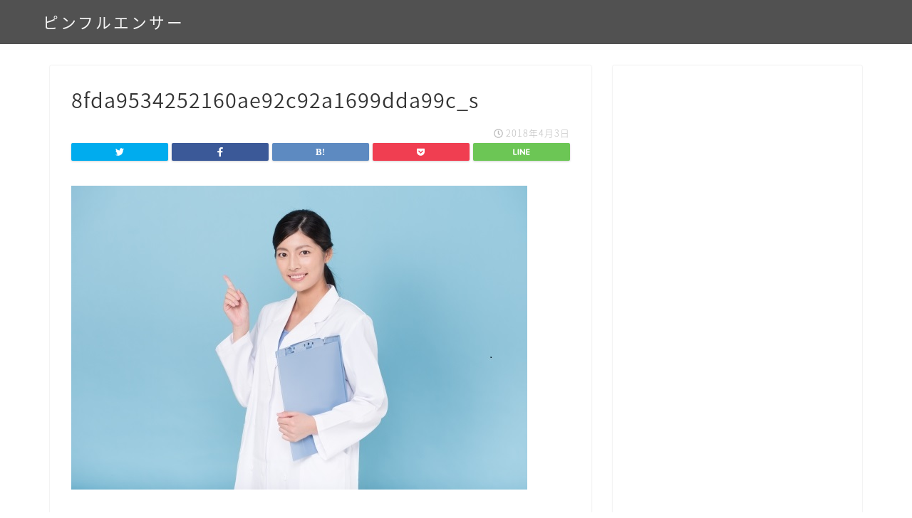

--- FILE ---
content_type: text/html; charset=UTF-8
request_url: https://pinfluencer.net/chikenco/8fda9534252160ae92c92a1699dda99c_s/
body_size: 12096
content:
<!DOCTYPE html>
<html lang="ja">
<head prefix="og: http://ogp.me/ns# fb: http://ogp.me/ns/fb# article: http://ogp.me/ns/article#">
<meta charset="utf-8">
<meta http-equiv="X-UA-Compatible" content="IE=edge">
<meta name="viewport" content="width=device-width, initial-scale=1">
<!-- ここからOGP -->
<meta property="og:type" content="blog">
<meta property="og:description" content=""> 
<meta property="og:title" content="8fda9534252160ae92c92a1699dda99c_s｜ピンフルエンサー"> 
<meta property="og:url" content="https://pinfluencer.net/chikenco/8fda9534252160ae92c92a1699dda99c_s/"> 
<meta property="og:image" content="https://pinfluencer.net/wp-content/themes/jin/img/noimg.png">
<meta property="og:site_name" content="ピンフルエンサー">
<meta property="fb:admins" content="">
<meta name="twitter:card" content="summary">
<!-- ここまでOGP --> 
<title>8fda9534252160ae92c92a1699dda99c_s｜ピンフルエンサー</title>
<meta name="description" itemprop="description" content="" >

<link rel='dns-prefetch' href='//ajax.googleapis.com' />
<link rel='dns-prefetch' href='//cdnjs.cloudflare.com' />
<link rel='dns-prefetch' href='//use.fontawesome.com' />
<link rel='dns-prefetch' href='//s.w.org' />
<link rel="alternate" type="application/rss+xml" title="ピンフルエンサー &raquo; フィード" href="https://pinfluencer.net/feed/" />
<link rel="alternate" type="application/rss+xml" title="ピンフルエンサー &raquo; コメントフィード" href="https://pinfluencer.net/comments/feed/" />
<link rel="alternate" type="application/rss+xml" title="ピンフルエンサー &raquo; 8fda9534252160ae92c92a1699dda99c_s のコメントのフィード" href="https://pinfluencer.net/chikenco/8fda9534252160ae92c92a1699dda99c_s/feed/" />
		<script type="text/javascript">
			window._wpemojiSettings = {"baseUrl":"https:\/\/s.w.org\/images\/core\/emoji\/11\/72x72\/","ext":".png","svgUrl":"https:\/\/s.w.org\/images\/core\/emoji\/11\/svg\/","svgExt":".svg","source":{"concatemoji":"https:\/\/pinfluencer.net\/wp-includes\/js\/wp-emoji-release.min.js?ver=4.9.26"}};
			!function(e,a,t){var n,r,o,i=a.createElement("canvas"),p=i.getContext&&i.getContext("2d");function s(e,t){var a=String.fromCharCode;p.clearRect(0,0,i.width,i.height),p.fillText(a.apply(this,e),0,0);e=i.toDataURL();return p.clearRect(0,0,i.width,i.height),p.fillText(a.apply(this,t),0,0),e===i.toDataURL()}function c(e){var t=a.createElement("script");t.src=e,t.defer=t.type="text/javascript",a.getElementsByTagName("head")[0].appendChild(t)}for(o=Array("flag","emoji"),t.supports={everything:!0,everythingExceptFlag:!0},r=0;r<o.length;r++)t.supports[o[r]]=function(e){if(!p||!p.fillText)return!1;switch(p.textBaseline="top",p.font="600 32px Arial",e){case"flag":return s([55356,56826,55356,56819],[55356,56826,8203,55356,56819])?!1:!s([55356,57332,56128,56423,56128,56418,56128,56421,56128,56430,56128,56423,56128,56447],[55356,57332,8203,56128,56423,8203,56128,56418,8203,56128,56421,8203,56128,56430,8203,56128,56423,8203,56128,56447]);case"emoji":return!s([55358,56760,9792,65039],[55358,56760,8203,9792,65039])}return!1}(o[r]),t.supports.everything=t.supports.everything&&t.supports[o[r]],"flag"!==o[r]&&(t.supports.everythingExceptFlag=t.supports.everythingExceptFlag&&t.supports[o[r]]);t.supports.everythingExceptFlag=t.supports.everythingExceptFlag&&!t.supports.flag,t.DOMReady=!1,t.readyCallback=function(){t.DOMReady=!0},t.supports.everything||(n=function(){t.readyCallback()},a.addEventListener?(a.addEventListener("DOMContentLoaded",n,!1),e.addEventListener("load",n,!1)):(e.attachEvent("onload",n),a.attachEvent("onreadystatechange",function(){"complete"===a.readyState&&t.readyCallback()})),(n=t.source||{}).concatemoji?c(n.concatemoji):n.wpemoji&&n.twemoji&&(c(n.twemoji),c(n.wpemoji)))}(window,document,window._wpemojiSettings);
		</script>
		<style type="text/css">
img.wp-smiley,
img.emoji {
	display: inline !important;
	border: none !important;
	box-shadow: none !important;
	height: 1em !important;
	width: 1em !important;
	margin: 0 .07em !important;
	vertical-align: -0.1em !important;
	background: none !important;
	padding: 0 !important;
}
</style>
<link rel='stylesheet' id='jquery-smooth-scroll-css'  href='https://pinfluencer.net/wp-content/plugins/jquery-smooth-scroll/css/style.css?ver=4.9.26' type='text/css' media='all' />
<link rel='stylesheet' id='owl.carousel.style-css'  href='https://pinfluencer.net/wp-content/plugins/wp-posts-carousel/owl.carousel/assets/owl.carousel.css?ver=4.9.26' type='text/css' media='all' />
<link rel='stylesheet' id='theme-style-css'  href='https://pinfluencer.net/wp-content/themes/jin/style.css?ver=4.9.26' type='text/css' media='all' />
<link rel='stylesheet' id='fontawesome-style-css'  href='https://use.fontawesome.com/releases/v5.1.0/css/all.css?ver=4.9.26' type='text/css' media='all' />
<link rel='stylesheet' id='swiper-style-css'  href='https://cdnjs.cloudflare.com/ajax/libs/Swiper/4.0.7/css/swiper.min.css?ver=4.9.26' type='text/css' media='all' />
<link rel='stylesheet' id='tablepress-default-css'  href='https://pinfluencer.net/wp-content/plugins/tablepress/css/default.min.css?ver=1.9.1' type='text/css' media='all' />
<script>if (document.location.protocol != "https:") {document.location = document.URL.replace(/^http:/i, "https:");}</script><script type='text/javascript' src='https://ajax.googleapis.com/ajax/libs/jquery/1.12.4/jquery.min.js?ver=4.9.26'></script>
<script type='text/javascript' src='https://pinfluencer.net/wp-content/plugins/wp-posts-carousel/owl.carousel/owl.carousel.js?ver=2.0.0'></script>
<script type='text/javascript' src='https://pinfluencer.net/wp-content/plugins/wp-posts-carousel/owl.carousel/jquery.mousewheel.min.js?ver=3.1.12'></script>
<script type='text/javascript' src='https://pinfluencer.net/wp-content/themes/jin/js/common.js?ver=4.9.26'></script>
<link rel='https://api.w.org/' href='https://pinfluencer.net/wp-json/' />
<link rel='shortlink' href='https://pinfluencer.net/?p=10701' />
<link rel="alternate" type="application/json+oembed" href="https://pinfluencer.net/wp-json/oembed/1.0/embed?url=https%3A%2F%2Fpinfluencer.net%2Fchikenco%2F8fda9534252160ae92c92a1699dda99c_s%2F" />
<link rel="alternate" type="text/xml+oembed" href="https://pinfluencer.net/wp-json/oembed/1.0/embed?url=https%3A%2F%2Fpinfluencer.net%2Fchikenco%2F8fda9534252160ae92c92a1699dda99c_s%2F&#038;format=xml" />
<script>var wp_posts_carousel_url="https://pinfluencer.net/wp-content/plugins/wp-posts-carousel/";</script>	<style type="text/css">
		#wrapper{
						background-color: #fff;
						background-image: url();
		}
		.related-entry-headline-text span:before,
		#comment-title span:before,
		#reply-title span:before{
			background-color: #515151;
			border-color: #515151!important;
		}
		footer,
		#breadcrumb:after,
		#page-top a{	
			background-color: #515151;
		}
		.footer-inner a,
		#copyright,
		#copyright-center{
			border-color: #fff!important;
			color: #fff!important;
		}
		#footer-widget-area
		{
			border-color: #fff!important;
		}
		.page-top-footer a{
			color: #515151!important;
		}
				#breadcrumb ul li,
		#breadcrumb ul li a{
			color: #515151!important;
		}
		
		body,
		a,
		a:link,
		a:visited{
			color: #353535;
		}
		a:hover{
			color: #008db7;
		}
				.widget_nav_menu ul > li > a:before,
		.widget_categories ul > li > a:before,
		.widget_archive form:after,
		.widget_categories form:after,
		.widget_nav_menu ul > li > ul.sub-menu > li > a:before,
		.widget_categories ul > li > .children > li > a:before,
		.widget_nav_menu ul > li > ul.sub-menu > li > ul.sub-menu li > a:before,
		.widget_categories ul > li > .children > li > .children li > a:before{
			color: #515151;
		}
		footer .footer-widget,
		footer .footer-widget a,
		footer .footer-widget ul li,
		.footer-widget.widget_nav_menu ul > li > a:before,
		.footer-widget.widget_categories ul > li > a:before{
			color: #fff!important;
			border-color: #fff!important;
		}
		footer .footer-widget .widgettitle{
			color: #fff!important;
			border-color: #ff9544!important;
		}
		footer .widget_nav_menu ul .children .children li a:before,
		footer .widget_categories ul .children .children li a:before{
			background-color: #fff!important;
		}
		#drawernav a:hover,
		.post-list-title,
		#prev-next p,
		#toc_container .toc_list li a{
			color: #353535!important;
		}
		#header-box{
			background-color: #515151;
		}
		.pickup-contents:before{
			background-color: #515151!important;
		}
		.main-image-text{
			color: #555;
		}
		.main-image-text-sub{
			color: #555;
		}
		
						#site-info{
			padding-top: 15px!important;
			padding-bottom: 15px!important;
		}
				
		#site-info span a{
			color: #f4f4f4!important;
		}
		
				#headmenu .headsns .line a svg{
			fill: #f4f4f4!important;
		}
		#headmenu .headsns a,
		#headmenu{
			color: #f4f4f4!important;
			border-color:#f4f4f4!important;
		}
						.profile-follow .line-sns a svg{
			fill: #515151!important;
		}
		.profile-follow .line-sns a:hover svg{
			fill: #ff9544!important;
		}
		.profile-follow a{
			color: #515151!important;
			border-color:#515151!important;
		}
		.profile-follow a:hover,
		#headmenu .headsns a:hover{
			color:#ff9544!important;
			border-color:#ff9544!important;
		}
				.search-box:hover{
			color:#ff9544!important;
			border-color:#ff9544!important;
		}
				#header #headmenu .headsns .line a:hover svg{
			fill:#ff9544!important;
		}
		.cps-icon-bar,
		#navtoggle:checked + .sp-menu-open .cps-icon-bar{
			background-color: #f4f4f4;
		}
		#nav-container{
			background-color: #fff;
		}
		#drawernav ul.menu-box > li > a,
		#drawernav2 ul.menu-box > li > a,
		#drawernav3 ul.menu-box > li > a,
		#drawernav4 ul.menu-box > li > a,
		#drawernav5 ul.menu-box > li > a,
		#drawernav ul.menu-box > li.menu-item-has-children:after,
		#drawernav2 ul.menu-box > li.menu-item-has-children:after,
		#drawernav3 ul.menu-box > li.menu-item-has-children:after,
		#drawernav4 ul.menu-box > li.menu-item-has-children:after,
		#drawernav5 ul.menu-box > li.menu-item-has-children:after{
			color: #f4f4f4!important;
		}
		#drawernav ul.menu-box li a,
		#drawernav2 ul.menu-box li a,
		#drawernav3 ul.menu-box li a,
		#drawernav4 ul.menu-box li a,
		#drawernav5 ul.menu-box li a{
			font-size: 14px!important;
		}
		#drawernav3 ul.menu-box > li{
			color: #353535!important;
		}
		#drawernav4 .menu-box > .menu-item > a:after,
		#drawernav3 .menu-box > .menu-item > a:after,
		#drawernav .menu-box > .menu-item > a:after{
			background-color: #f4f4f4!important;
		}
		#drawernav2 .menu-box > .menu-item:hover,
		#drawernav5 .menu-box > .menu-item:hover{
			border-top-color: #515151!important;
		}
				.cps-info-bar a{
			background-color: #ffcd44!important;
		}
				@media (min-width: 768px) {
			.post-list-mag .post-list-item:not(:nth-child(2n)){
				margin-right: 2.6%;
			}
		}
				@media (min-width: 768px) {
			#tab-1:checked ~ .tabBtn-mag li [for="tab-1"]:after,
			#tab-2:checked ~ .tabBtn-mag li [for="tab-2"]:after,
			#tab-3:checked ~ .tabBtn-mag li [for="tab-3"]:after,
			#tab-4:checked ~ .tabBtn-mag li [for="tab-4"]:after{
				border-top-color: #515151!important;
			}
			.tabBtn-mag label{
				border-bottom-color: #515151!important;
			}
		}
		#tab-1:checked ~ .tabBtn-mag li [for="tab-1"],
		#tab-2:checked ~ .tabBtn-mag li [for="tab-2"],
		#tab-3:checked ~ .tabBtn-mag li [for="tab-3"],
		#tab-4:checked ~ .tabBtn-mag li [for="tab-4"],
		#prev-next a.next:after,
		#prev-next a.prev:after{
			
			background-color: #515151!important;
		}
		

		.swiper-slide .post-list-cat,
		.post-list-mag .post-list-cat,
		.post-list-mag3col .post-list-cat,
		.post-list-mag-sp1col .post-list-cat,
		.swiper-pagination-bullet-active,
		.pickup-cat,
		.post-list .post-list-cat,
		.more-cat-button a:hover span:before,
		#breadcrumb .bcHome a:hover span:before,
		.popular-item:nth-child(1) .pop-num,
		.popular-item:nth-child(2) .pop-num,
		.popular-item:nth-child(3) .pop-num{
			background-color: #ff9544!important;
		}
		.sidebar-btn a,
		.profile-sns-menu{
			background-color: #ff9544!important;
		}
		.sp-sns-menu a,
		.pickup-contents-box a:hover .pickup-title{
			border-color: #515151!important;
			color: #515151!important;
		}
				.pro-line svg{
			fill: #515151!important;
		}
		.cps-post-cat a,
		.meta-cat,
		.popular-cat{
			background-color: #ff9544!important;
			border-color: #ff9544!important;
		}
		.tagicon,
		.tag-box a,
		#toc_container .toc_list > li,
		#toc_container .toc_title{
			color: #515151!important;
		}
		.tag-box a,
		#toc_container:before{
			border-color: #515151!important;
		}
		.cps-post-cat a:hover{
			color: #008db7!important;
		}
		.pagination li:not([class*="current"]) a:hover,
		.widget_tag_cloud a:hover{
			background-color: #515151!important;
		}
		.pagination li:not([class*="current"]) a:hover{
			opacity: 0.5!important;
		}
		.pagination li.current a{
			background-color: #515151!important;
			border-color: #515151!important;
		}
		.nextpage a:hover span {
			color: #515151!important;
			border-color: #515151!important;
		}
		.cta-content:before{
			background-color: #444444!important;
		}
		.cta-text,
		.info-title{
			color: #fff!important;
		}
		#footer-widget-area.footer_style1 .widgettitle{
			border-color: #ff9544!important;
		}
		.sidebar_style1 .widgettitle,
		.sidebar_style5 .widgettitle{
			border-color: #515151!important;
		}
		.sidebar_style2 .widgettitle,
		.sidebar_style4 .widgettitle,
		.sidebar_style6 .widgettitle{
			background-color: #515151!important;
		}
		
		.tn-logo-size{
			font-size: 160%!important;
		}
		.tn-logo-size img{
			width: 160%!important;
		}
		.sp-logo-size{
			font-size: 100%!important;
		}
		.sp-logo-size img{
			width: 100%!important;
		}
				.cps-post-main ul > li:before,
		.cps-post-main ol > li:before{
			background-color: #ff9544!important;
		}
		.profile-card .profile-title{
			background-color: #515151!important;
		}
		.profile-card{
			border-color: #515151!important;
		}
		.cps-post-main a{
			color:#008db7;
		}
		.cps-post-main .marker{
			background: -webkit-linear-gradient( transparent 60%, #ffcedb 0% ) ;
			background: linear-gradient( transparent 60%, #ffcedb 0% ) ;
		}
		.cps-post-main .marker2{
			background: -webkit-linear-gradient( transparent 60%, #a9eaf2 0% ) ;
			background: linear-gradient( transparent 60%, #a9eaf2 0% ) ;
		}
		
		
		.simple-box1{
			border-color:#ef9b9b!important;
		}
		.simple-box2{
			border-color:#f2bf7d!important;
		}
		.simple-box3{
			border-color:#b5e28a!important;
		}
		.simple-box4{
			border-color:#7badd8!important;
		}
		.simple-box4:before{
			background-color: #7badd8;
		}
		.simple-box5{
			border-color:#e896c7!important;
		}
		.simple-box5:before{
			background-color: #e896c7;
		}
		.simple-box6{
			background-color:#fffdef!important;
		}
		.simple-box7{
			border-color:#def1f9!important;
		}
		.simple-box7:before{
			background-color:#def1f9!important;
		}
		.simple-box8{
			border-color:#96ddc1!important;
		}
		.simple-box8:before{
			background-color:#96ddc1!important;
		}
		.simple-box9:before{
			background-color:#e1c0e8!important;
		}
		.simple-box9:after{
			border-color:#e1c0e8 #e1c0e8 #fff #fff!important;
		}
		
		.kaisetsu-box1:before,
		.kaisetsu-box1-title{
			background-color:#ffb49e!important;
		}
		.kaisetsu-box2{
			border-color:#89c2f4!important;
		}
		.kaisetsu-box2-title{
			background-color:#89c2f4!important;
		}
		.kaisetsu-box4{
			border-color:#ea91a9!important;
		}
		.kaisetsu-box4-title{
			background-color:#ea91a9!important;
		}
		.kaisetsu-box5:before{
			background-color:#57b3ba!important;
		}
		.kaisetsu-box5-title{
			background-color:#57b3ba!important;
		}
		
		.concept-box1{
			border-color:#85db8f!important;
		}
		.concept-box1:after{
			background-color:#85db8f!important;
		}
		.concept-box1:before{
			content:"ポイント"!important;
			color:#85db8f!important;
		}
		.concept-box2{
			border-color:#f7cf6a!important;
		}
		.concept-box2:after{
			background-color:#f7cf6a!important;
		}
		.concept-box2:before{
			content:"注意点"!important;
			color:#f7cf6a!important;
		}
		.concept-box3{
			border-color:#86cee8!important;
		}
		.concept-box3:after{
			background-color:#86cee8!important;
		}
		.concept-box3:before{
			content:"良い例"!important;
			color:#86cee8!important;
		}
		.concept-box4{
			border-color:#ed8989!important;
		}
		.concept-box4:after{
			background-color:#ed8989!important;
		}
		.concept-box4:before{
			content:"悪い例"!important;
			color:#ed8989!important;
		}
		.concept-box5{
			border-color:#9e9e9e!important;
		}
		.concept-box5:after{
			background-color:#9e9e9e!important;
		}
		.concept-box5:before{
			content:"参考"!important;
			color:#9e9e9e!important;
		}
		.concept-box6{
			border-color:#8eaced!important;
		}
		.concept-box6:after{
			background-color:#8eaced!important;
		}
		.concept-box6:before{
			content:"メモ"!important;
			color:#8eaced!important;
		}
		
		.innerlink-box1,
		.blog-card{
			border-color:#73bc9b!important;
		}
		.innerlink-box1-title{
			background-color:#73bc9b!important;
			border-color:#73bc9b!important;
		}
		.innerlink-box1:before,
		.blog-card-hl-box{
			background-color:#73bc9b!important;
		}
		
		.color-button01 a,
		.color-button01 a:hover,
		.color-button01:before{
			background-color: #008db7!important;
		}
		.top-image-btn-color a,
		.top-image-btn-color a:hover,
		.top-image-btn-color:before{
			background-color: #ffcd44!important;
		}
		.color-button02 a,
		.color-button02 a:hover,
		.color-button02:before{
			background-color: #5ab398!important;
		}
		
		.color-button01-big a,
		.color-button01-big a:hover,
		.color-button01-big:before{
			background-color: #3296d1!important;
		}
		.color-button01-big a,
		.color-button01-big:before{
			border-radius: 5px!important;
		}
		.color-button01-big a{
			padding-top: 20px!important;
			padding-bottom: 20px!important;
		}
		
		.color-button02-big a,
		.color-button02-big a:hover,
		.color-button02-big:before{
			background-color: #83d159!important;
		}
		.color-button02-big a,
		.color-button02-big:before{
			border-radius: 5px!important;
		}
		.color-button02-big a{
			padding-top: 20px!important;
			padding-bottom: 20px!important;
		}
				.color-button01-big{
			width: 75%!important;
		}
		.color-button02-big{
			width: 75%!important;
		}
				
		
					.top-image-btn-color:before,
			.color-button01:before,
			.color-button02:before,
			.color-button01-big:before,
			.color-button02-big:before{
				bottom: -1px;
				left: -1px;
				width: 100%;
				height: 100%;
				border-radius: 6px;
				box-shadow: 0px 1px 5px 0px rgba(0, 0, 0, 0.25);
				-webkit-transition: all .4s;
				transition: all .4s;
			}
			.top-image-btn-color a:hover,
			.color-button01 a:hover,
			.color-button02 a:hover,
			.color-button01-big a:hover,
			.color-button02-big a:hover{
				-webkit-transform: translateY(2px);
				transform: translateY(2px);
				-webkit-filter: brightness(0.95);
				 filter: brightness(0.95);
			}
			.top-image-btn-color:hover:before,
			.color-button01:hover:before,
			.color-button02:hover:before,
			.color-button01-big:hover:before,
			.color-button02-big:hover:before{
				-webkit-transform: translateY(2px);
				transform: translateY(2px);
				box-shadow: none!important;
			}
				
		.h2-style01 h2,
		.h2-style02 h2:before,
		.h2-style03 h2,
		.h2-style04 h2:before,
		.h2-style05 h2,
		.h2-style07 h2:before,
		.h2-style07 h2:after,
		.h3-style03 h3:before,
		.h3-style02 h3:before,
		.h3-style05 h3:before,
		.h3-style07 h3:before,
		.h2-style08 h2:after,
		.h2-style10 h2:before,
		.h2-style10 h2:after,
		.h3-style02 h3:after,
		.h4-style02 h4:before{
			background-color: #515151!important;
		}
		.h3-style01 h3,
		.h3-style04 h3,
		.h3-style05 h3,
		.h3-style06 h3,
		.h4-style01 h4,
		.h2-style02 h2,
		.h2-style08 h2,
		.h2-style08 h2:before,
		.h2-style09 h2,
		.h4-style03 h4{
			border-color: #515151!important;
		}
		.h2-style05 h2:before{
			border-top-color: #515151!important;
		}
		.h2-style06 h2:before,
		.sidebar_style3 .widgettitle:after{
			background-image: linear-gradient(
				-45deg,
				transparent 25%,
				#515151 25%,
				#515151 50%,
				transparent 50%,
				transparent 75%,
				#515151 75%,
				#515151			);
		}
				
		@media all and (-ms-high-contrast:none){
			*::-ms-backdrop, .color-button01:before,
			.color-button02:before,
			.color-button01-big:before,
			.color-button02-big:before{
				background-color: #595857!important;
			}
		}
		
		.jin-lp-h2 h2,
		.jin-lp-h2 h2{
			background-color: transparent!important;
			border-color: transparent!important;
			color: #353535!important;
		}
		.jincolumn-h3style2{
			border-color:#515151!important;
		}
		.jinlph2-style1 h2:first-letter{
			color:#515151!important;
		}
		.jinlph2-style2 h2,
		.jinlph2-style3 h2{
			border-color:#515151!important;
		}
		.jin-photo-title .jin-fusen1-down,
		.jin-photo-title .jin-fusen1-even,
		.jin-photo-title .jin-fusen1-up{
			border-left-color:#515151;
		}
		.jin-photo-title .jin-fusen2,
		.jin-photo-title .jin-fusen3{
			background-color:#515151;
		}
		.jin-photo-title .jin-fusen2:before,
		.jin-photo-title .jin-fusen3:before {
			border-top-color: #515151;
		}
		
		
	</style>
<style type="text/css">.broken_link, a.broken_link {
	text-decoration: line-through;
}</style><link rel="icon" href="https://pinfluencer.net/wp-content/uploads/2018/09/cropped-acb450f758285c96cc9b93ecd9b8ccfe-32x32.png" sizes="32x32" />
<link rel="icon" href="https://pinfluencer.net/wp-content/uploads/2018/09/cropped-acb450f758285c96cc9b93ecd9b8ccfe-192x192.png" sizes="192x192" />
<link rel="apple-touch-icon-precomposed" href="https://pinfluencer.net/wp-content/uploads/2018/09/cropped-acb450f758285c96cc9b93ecd9b8ccfe-180x180.png" />
<meta name="msapplication-TileImage" content="https://pinfluencer.net/wp-content/uploads/2018/09/cropped-acb450f758285c96cc9b93ecd9b8ccfe-270x270.png" />
		<style type="text/css" id="wp-custom-css">
			a.cp_btn {
	background: #2FCDB4;
	border-bottom: solid 3px #239987;
	color: #fff;
	display: block;
	width: 250px;
	padding: 0.8em;
	text-align: center;
	text-decoration: none;
	border-radius:3px;
	font-weight:900!important;
}

.color-button02 a{padding:10px 20px!important;}		</style>
	
<link href="https://fonts.googleapis.com/css?family=Quicksand" rel="stylesheet">
<link href="https://fonts.googleapis.com/earlyaccess/notosansjapanese.css" rel="stylesheet" />

<!-- Global site tag (gtag.js) - Google Analytics -->
<script async src="https://www.googletagmanager.com/gtag/js?id=UA-124952586-1"></script>
<script>
  window.dataLayer = window.dataLayer || [];
  function gtag(){dataLayer.push(arguments);}
  gtag('js', new Date());

  gtag('config', 'UA-124952586-1');
</script>

<script async src="https://pagead2.googlesyndication.com/pagead/js/adsbygoogle.js?client=ca-pub-7151886330207366"
     crossorigin="anonymous"></script></head>
<body data-rsssl=1 class="attachment attachment-template-default single single-attachment postid-10701 attachmentid-10701 attachment-jpeg" id="nts-style">
<div id="wrapper">

		
	
		<!--ヘッダー-->

					<div id="header-box" class="tn_on header-box animate">
	<div id="header" class="header-type1 header animate">
				
		<div id="site-info" class="ef">
												<span class="tn-logo-size"><a href='https://pinfluencer.net/' title='ピンフルエンサー' rel='home'>ピンフルエンサー</a></span>
									</div>

		
	
			</div>
	
		
</div>


<div id="scroll-content" class="animate">
	
						
		<!--ヘッダー-->

		<div class="clearfix"></div>

			
														
			
	<div id="contents">
		
		<!--メインコンテンツ-->
		<main id="main-contents" class="main-contents article_style1 animate" itemprop="mainContentOfPage">
				<section class="cps-post-box hentry">
											<article class="cps-post">
							<header class="cps-post-header">
								<h1 class="cps-post-title entry-title" itemprop="headline">8fda9534252160ae92c92a1699dda99c_s</h1>
								<div class="cps-post-meta vcard">
									<span class="writer fn" itemprop="author" itemscope itemtype="http://schema.org/Person"><span itemprop="name">ピンフルエンサー</span></span>
									<span class="cps-post-cat" itemprop="keywords"></span>
									<span class="cps-post-date-box">
												<span class="cps-post-date"><i class="far fa-clock" aria-hidden="true"></i>&nbsp;<time class="entry-date date published updated" datetime="2018-04-03T04:53:56+00:00">2018年4月3日</time></span>
										</span>
								</div>
																											<div class="share-top sns-design-type01">
	<div class="sns-top">
		<ol>
			<!--ツイートボタン-->
							<li class="twitter"><a href="http://twitter.com/intent/tweet?url=https%3A%2F%2Fpinfluencer.net%2Fchikenco%2F8fda9534252160ae92c92a1699dda99c_s%2F&text=8fda9534252160ae92c92a1699dda99c_s&via=&tw_p=tweetbutton"><i class="fab fa-twitter"></i></a>
				</li>
						<!--Facebookボタン-->
							<li class="facebook">
				<a href="http://www.facebook.com/sharer.php?src=bm&u=https%3A%2F%2Fpinfluencer.net%2Fchikenco%2F8fda9534252160ae92c92a1699dda99c_s%2F&t=8fda9534252160ae92c92a1699dda99c_s" onclick="javascript:window.open(this.href, '', 'menubar=no,toolbar=no,resizable=yes,scrollbars=yes,height=300,width=600');return false;"><i class="fab fa-facebook-f" aria-hidden="true"></i></a>
				</li>
						<!--はてブボタン-->
							<li class="hatebu">
				<a href="http://b.hatena.ne.jp/add?mode=confirm&url=https%3A%2F%2Fpinfluencer.net%2Fchikenco%2F8fda9534252160ae92c92a1699dda99c_s%2F" onclick="javascript:window.open(this.href, '', 'menubar=no,toolbar=no,resizable=yes,scrollbars=yes,height=400,width=510');return false;" ><i class="font-hatena"></i></a>
				</li>
						<!--Poketボタン-->
							<li class="pocket">
				<a href="http://getpocket.com/edit?url=https%3A%2F%2Fpinfluencer.net%2Fchikenco%2F8fda9534252160ae92c92a1699dda99c_s%2F&title=8fda9534252160ae92c92a1699dda99c_s"><i class="fab fa-get-pocket" aria-hidden="true"></i></a>
				</li>
							<li class="line">
				<a href="http://line.me/R/msg/text/?https%3A%2F%2Fpinfluencer.net%2Fchikenco%2F8fda9534252160ae92c92a1699dda99c_s%2F"><svg version="1.1" xmlns="http://www.w3.org/2000/svg" xmlns:xlink="http://www.w3.org/1999/xlink" x="0px"
	 y="0px" viewBox="0 0 122.4 47.2" style="enable-background:new 0 0 122.4 47.2;" xml:space="preserve">
<path d="M77.4,28.4c0.1-5,0.2-9,0.2-13.1c0-3.2-0.1-6.3,0-9.5c0.1-3.1,1.6-4.6,4-4.6c2.2,0,4.2,1.9,4.6,4.5c0.1,0.8,0,1.7,0,2.5
	c0,10.3,0,20.6,0,31c0,0.7,0,1.3,0,2c-0.1,2.2-1.1,3.8-3.3,4.5c-2.2,0.7-4-0.1-5.3-1.9c-3.1-4.1-6.1-8.3-9.1-12.5
	c-2.8-3.8-5.7-7.7-9.1-12.2c-0.5,1.9-1,2.9-1,3.9c-0.1,5.3,0,10.7,0,16c0,1.2,0.1,2.4-0.1,3.5c-0.4,2.2-2,3.5-4.2,3.4
	c-2.1-0.1-3.9-1.4-4.2-3.5c-0.2-1-0.1-2-0.1-3c0-10.5,0-21,0-31.5c0-0.5,0-1,0-1.5c-0.1-2.5,1.2-4.2,3.4-5c2.2-0.9,3.9,0.5,5.2,2.1
	c2.5,3.1,4.7,6.4,7.1,9.6c3.1,4.3,6.2,8.6,9.4,12.9C75.4,26.7,76.1,27.2,77.4,28.4z"/>
<path d="M102.3,9.7c0,3.7,0,6.3,0,9.5c3.9,0,7.7-0.1,11.5,0c1.4,0,3,0.3,4.2,0.9c1.7,0.9,2.8,2.4,2.1,4.5c-0.6,1.9-1.8,3.1-4,3.1
	c-2.5,0-5,0-7.5,0c-1.8,0-3.6,0-6,0c-0.2,3.2-0.3,6.1-0.5,9.5c4.2,0,8.2-0.1,12.1,0.1c1.5,0.1,3.4,0.6,4.5,1.5
	c0.9,0.8,1.5,2.6,1.4,3.9c-0.1,1.7-1.6,3-3.4,3.1c-6.3,0.1-12.6,0.2-18.9,0c-3.3-0.1-4-1.1-4.1-4.5c-0.1-11.8-0.1-23.6,0-35.5
	c0-3.6,1.2-4.7,4.9-4.7c5.5-0.1,11-0.1,16.5,0c2.9,0,5.2,2.1,5.2,4.3c0,2.2-2.3,4.2-5.3,4.2C111,9.8,106.8,9.7,102.3,9.7z"/>
<path d="M10.3,37.4c1.5,0,2.6,0,3.7,0c3.5,0.1,7,0.1,10.4,0.5c2.7,0.3,4,2,3.9,4.3c-0.1,2-1.6,3.5-4,3.6C18.1,46,12,46,5.8,45.9
	c-2.8-0.1-4.1-1.6-4.1-4.6c-0.1-11.8-0.1-23.6,0-35.4c0-2.8,1.8-4.6,4.1-4.7c2.2,0,4.3,2,4.5,4.5c0.2,3,0.1,6,0.1,9
	C10.4,22,10.3,29.3,10.3,37.4z"/>
<path d="M33.7,23.4c0-5.7-0.1-11.3,0-17c0-3.5,1.8-5.4,4.5-5.3c2.2,0.1,4.1,2.4,4.1,5.4c0.1,11.5,0.1,23,0,34.4
	c0,3.3-1.6,4.9-4.3,4.8c-2.7,0-4.2-1.6-4.2-5C33.7,35.1,33.8,29.3,33.7,23.4C33.8,23.4,33.8,23.4,33.7,23.4z"/>
</svg>
</a>
				</li>
		</ol>
	</div>
</div>
<div class="clearfix"></div>
																								</header>

							<div class="cps-post-main-box">
								<div class="cps-post-main h2-style01 h3-style01 h4-style01 entry-content  " itemprop="articleBody">

																													<p>
											<a href="https://pinfluencer.net/wp-content/uploads/2018/04/8fda9534252160ae92c92a1699dda99c_s.jpg" target="_blank"><img src="https://pinfluencer.net/wp-content/uploads/2018/04/8fda9534252160ae92c92a1699dda99c_s.jpg" width="640" height="427" alt="" /></a>
										</p>
																		
								</div>
							</div>
						</article>
														</section>
			
															</main>
		<!--サイドバー-->
<div id="sidebar" class="sideber sidebar_style1 animate" role="complementary" itemscope itemtype="http://schema.org/WPSideBar">
		
	<div id="text-16" class="widget widget_text">			<div class="textwidget"><p><script async src="https://pagead2.googlesyndication.com/pagead/js/adsbygoogle.js?client=ca-pub-7151886330207366"
     crossorigin="anonymous"></script><br />
<!-- メインユニット --><br />
<ins class="adsbygoogle"
     style="display:block"
     data-ad-client="ca-pub-7151886330207366"
     data-ad-slot="5370584517"
     data-ad-format="auto"
     data-full-width-responsive="true"></ins><br />
<script>
     (adsbygoogle = window.adsbygoogle || []).push({});
</script></p>
</div>
		</div><div id="categories-3" class="widget widget_categories"><div class="widgettitle ef">カテゴリー</div>		<ul>
	<li class="cat-item cat-item-34"><a href="https://pinfluencer.net/category/2016%e3%83%8f%e3%83%ad%e3%82%a6%e3%82%a3%e3%83%b3/" >2017ハロウィン</a>
</li>
	<li class="cat-item cat-item-737"><a href="https://pinfluencer.net/category/2%e4%b8%96/" >2世</a>
</li>
	<li class="cat-item cat-item-284"><a href="https://pinfluencer.net/category/3%e6%9c%88%e3%81%ae%e3%83%a9%e3%82%a4%e3%82%aa%e3%83%b3/" >3月のライオン</a>
</li>
	<li class="cat-item cat-item-795"><a href="https://pinfluencer.net/category/akb48/" >AKB48</a>
</li>
	<li class="cat-item cat-item-415"><a href="https://pinfluencer.net/category/big-bang/" >BIG BANG</a>
</li>
	<li class="cat-item cat-item-769"><a href="https://pinfluencer.net/category/hnk/" >HNK</a>
</li>
	<li class="cat-item cat-item-794"><a href="https://pinfluencer.net/category/m%e3%82%b9%e3%83%86%ef%bc%88%e3%83%9f%e3%83%a5%e3%83%bc%e3%82%b8%e3%83%83%e3%82%af%e3%82%b9%e3%83%86%e3%83%bc%e3%82%b7%e3%83%a7%e3%83%b3%ef%bc%89/" >Mステ（ミュージックステーション）</a>
</li>
	<li class="cat-item cat-item-754"><a href="https://pinfluencer.net/category/usj/" >USJ</a>
</li>
	<li class="cat-item cat-item-745"><a href="https://pinfluencer.net/category/%e3%81%82%e3%81%ae%e4%ba%ba%e3%81%af%e4%bb%8a/" >あの人は今</a>
</li>
	<li class="cat-item cat-item-775"><a href="https://pinfluencer.net/category/%e3%81%8a%e6%89%8b%e6%9c%ac%e3%83%a1%e3%82%a4%e3%82%af/" >お手本メイク</a>
</li>
	<li class="cat-item cat-item-740"><a href="https://pinfluencer.net/category/%e3%81%8a%e7%ac%91%e3%81%84/" >お笑い</a>
</li>
	<li class="cat-item cat-item-630"><a href="https://pinfluencer.net/category/%e3%81%8a%e9%87%91/" >お金</a>
</li>
	<li class="cat-item cat-item-798"><a href="https://pinfluencer.net/category/%e3%81%8c%e3%82%93/" >がん</a>
</li>
	<li class="cat-item cat-item-724"><a href="https://pinfluencer.net/category/%e3%82%a2%e3%82%a4%e3%83%89%e3%83%ab/" >アイドル</a>
</li>
	<li class="cat-item cat-item-731"><a href="https://pinfluencer.net/category/%e3%82%a2%e3%82%af%e3%82%bb%e3%82%b5%e3%83%aa%e3%83%bc/" >アクセサリー</a>
</li>
	<li class="cat-item cat-item-342"><a href="https://pinfluencer.net/category/%e3%82%a2%e3%83%8b%e3%83%a1%e3%83%8d%e3%82%bf/" >アニメネタ</a>
</li>
	<li class="cat-item cat-item-774"><a href="https://pinfluencer.net/category/%e3%82%a4%e3%82%b1%e3%83%a1%e3%83%b3/" >イケメン</a>
</li>
	<li class="cat-item cat-item-755"><a href="https://pinfluencer.net/category/%e3%82%a4%e3%83%99%e3%83%b3%e3%83%88/" >イベント</a>
</li>
	<li class="cat-item cat-item-788"><a href="https://pinfluencer.net/category/%e3%82%ad%e3%83%a3%e3%83%a9%e3%82%af%e3%82%bf%e3%83%bc/" >キャラクター</a>
</li>
	<li class="cat-item cat-item-863"><a href="https://pinfluencer.net/category/%e3%82%af%e3%83%aa%e3%82%b9%e3%83%9e%e3%82%b9/" >クリスマス</a>
</li>
	<li class="cat-item cat-item-770"><a href="https://pinfluencer.net/category/%e3%82%b0%e3%83%ab%e3%83%a1/" >グルメ</a>
</li>
	<li class="cat-item cat-item-776"><a href="https://pinfluencer.net/category/%e3%82%b3%e3%82%b9%e3%83%97%e3%83%ac/" >コスプレ</a>
</li>
	<li class="cat-item cat-item-785"><a href="https://pinfluencer.net/category/%e3%82%b5%e3%83%83%e3%82%ab%e3%83%bc/" >サッカー</a>
</li>
	<li class="cat-item cat-item-725"><a href="https://pinfluencer.net/category/%e3%82%b8%e3%83%a3%e3%83%8b%e3%83%bc%e3%82%ba/" >ジャニーズ</a>
</li>
	<li class="cat-item cat-item-727"><a href="https://pinfluencer.net/category/%e3%82%b9%e3%82%af%e3%83%bc%e3%83%97/" >スクープ</a>
</li>
	<li class="cat-item cat-item-8"><a href="https://pinfluencer.net/category/%e3%82%b9%e3%83%9d%e3%83%bc%e3%83%84/" >スポーツ</a>
</li>
	<li class="cat-item cat-item-780"><a href="https://pinfluencer.net/category/%e3%82%bb%e3%83%ac%e3%83%96/" >セレブ</a>
</li>
	<li class="cat-item cat-item-758"><a href="https://pinfluencer.net/category/%e3%82%bf%e3%83%ac%e3%83%b3%e3%83%88/" >タレント</a>
</li>
	<li class="cat-item cat-item-735"><a href="https://pinfluencer.net/category/%e3%83%86%e3%82%a3%e3%83%95%e3%82%a1%e3%83%8b%e3%83%bc/" >ティファニー</a>
</li>
	<li class="cat-item cat-item-756"><a href="https://pinfluencer.net/category/%e3%83%86%e3%83%bc%e3%83%9e%e3%83%91%e3%83%bc%e3%82%af/" >テーマパーク</a>
</li>
	<li class="cat-item cat-item-801"><a href="https://pinfluencer.net/category/%e3%83%87%e3%83%bc%e3%83%88%e5%a0%b1%e9%81%93/" >デート報道</a>
</li>
	<li class="cat-item cat-item-732"><a href="https://pinfluencer.net/category/%e3%83%88%e3%83%83%e3%83%97%e3%83%96%e3%83%a9%e3%83%b3%e3%83%89/" >トップブランド</a>
</li>
	<li class="cat-item cat-item-777"><a href="https://pinfluencer.net/category/%e3%83%89%e3%83%a9%e3%83%9e/" >ドラマ</a>
</li>
	<li class="cat-item cat-item-734"><a href="https://pinfluencer.net/category/%e3%83%89%e3%83%a9%e3%83%9e%e8%a1%a3%e8%a3%85/" >ドラマ衣装</a>
</li>
	<li class="cat-item cat-item-605"><a href="https://pinfluencer.net/category/%e3%83%8b%e3%83%a5%e3%83%bc%e3%82%b9/" >ニュース</a>
</li>
	<li class="cat-item cat-item-401"><a href="https://pinfluencer.net/category/%e3%83%95%e3%82%a1%e3%83%83%e3%82%b7%e3%83%a7%e3%83%b3/" >ファッション</a>
</li>
	<li class="cat-item cat-item-728"><a href="https://pinfluencer.net/category/%e3%83%95%e3%83%a9%e3%82%a4%e3%83%87%e3%83%bc/" >フライデー</a>
</li>
	<li class="cat-item cat-item-733"><a href="https://pinfluencer.net/category/%e3%83%96%e3%83%a9%e3%83%b3%e3%83%89/" >ブランド</a>
</li>
	<li class="cat-item cat-item-742"><a href="https://pinfluencer.net/category/%e3%83%96%e3%83%ac%e3%82%a4%e3%82%af/" >ブレイク</a>
</li>
	<li class="cat-item cat-item-786"><a href="https://pinfluencer.net/category/%e3%83%98%e3%82%a2%e3%82%b9%e3%82%bf%e3%82%a4%e3%83%ab/" >ヘアスタイル</a>
</li>
	<li class="cat-item cat-item-762"><a href="https://pinfluencer.net/category/%e3%83%9b%e3%83%a9%e3%83%bc/" >ホラー</a>
</li>
	<li class="cat-item cat-item-861"><a href="https://pinfluencer.net/category/%e3%83%a1%e3%82%a4%e3%82%af/" >メイク</a>
</li>
	<li class="cat-item cat-item-796"><a href="https://pinfluencer.net/category/%e3%83%a1%e3%82%b8%e3%83%a3%e3%83%bc%e3%83%aa%e3%83%bc%e3%82%b0/" >メジャーリーグ</a>
</li>
	<li class="cat-item cat-item-782"><a href="https://pinfluencer.net/category/%e3%83%a2%e3%83%87%e3%83%ab/" >モデル</a>
</li>
	<li class="cat-item cat-item-30"><a href="https://pinfluencer.net/category/%e3%83%aa%e3%82%aa%e4%ba%94%e8%bc%aa/" >リオ五輪</a>
</li>
	<li class="cat-item cat-item-799"><a href="https://pinfluencer.net/category/%e4%b8%8d%e5%80%ab/" >不倫</a>
</li>
	<li class="cat-item cat-item-761"><a href="https://pinfluencer.net/category/%e4%b8%8d%e5%a6%8a%e6%b2%bb%e7%99%82/" >不妊治療</a>
</li>
	<li class="cat-item cat-item-747"><a href="https://pinfluencer.net/category/%e4%ba%ba%e6%b0%97%e4%b8%8a%e6%98%87%e4%b8%ad/" >人気上昇中</a>
</li>
	<li class="cat-item cat-item-746"><a href="https://pinfluencer.net/category/%e4%bf%b3%e5%84%aa/" >俳優</a>
</li>
	<li class="cat-item cat-item-406"><a href="https://pinfluencer.net/category/%e5%81%a5%e5%ba%b7/" >健康</a>
</li>
	<li class="cat-item cat-item-760"><a href="https://pinfluencer.net/category/%e5%85%a8%e5%9b%bd%e3%81%ae%e8%8a%b1%e7%81%ab%e5%a4%a7%e4%bc%9a/" >全国の花火大会</a>
</li>
	<li class="cat-item cat-item-93"><a href="https://pinfluencer.net/category/%e5%8c%bb%e7%99%82/" >医療</a>
</li>
	<li class="cat-item cat-item-860"><a href="https://pinfluencer.net/category/%e5%90%8d%e8%a8%80/" >名言</a>
</li>
	<li class="cat-item cat-item-53"><a href="https://pinfluencer.net/category/%e5%9c%b0%e5%9f%9f%e3%83%8d%e3%82%bf/" >地域ネタ</a>
</li>
	<li class="cat-item cat-item-802"><a href="https://pinfluencer.net/category/%e5%a3%b0%e5%84%aa/" >声優</a>
</li>
	<li class="cat-item cat-item-730"><a href="https://pinfluencer.net/category/%e5%a5%b3%e5%84%aa/" >女優</a>
</li>
	<li class="cat-item cat-item-768"><a href="https://pinfluencer.net/category/%e5%a5%b3%e5%ad%90%e3%82%a2%e3%83%8a/" >女子アナ</a>
</li>
	<li class="cat-item cat-item-766"><a href="https://pinfluencer.net/category/%e5%a5%b3%e6%80%a7%e3%81%ab%e3%83%a2%e3%83%86%e3%81%9f%e3%81%84/" >女性にモテたい</a>
</li>
	<li class="cat-item cat-item-792"><a href="https://pinfluencer.net/category/%e5%a5%b3%e6%80%a7%e3%81%ae%e5%8a%a3%e5%8c%96/" >女性の劣化</a>
</li>
	<li class="cat-item cat-item-789"><a href="https://pinfluencer.net/category/%e5%a6%8a%e5%a8%a0/" >妊娠</a>
</li>
	<li class="cat-item cat-item-626"><a href="https://pinfluencer.net/category/%e5%ad%90%e8%82%b2%e3%81%a6/" >子育て</a>
</li>
	<li class="cat-item cat-item-810"><a href="https://pinfluencer.net/category/%e5%ae%9d%e5%a1%9a%e6%ad%8c%e5%8a%87%e5%9b%a3/" >宝塚歌劇団</a>
</li>
	<li class="cat-item cat-item-751"><a href="https://pinfluencer.net/category/%e5%ba%83%e7%80%ac%e3%81%99%e3%81%9a/" >広瀬すず</a>
</li>
	<li class="cat-item cat-item-787"><a href="https://pinfluencer.net/category/%e6%89%8d%e8%83%bd%e3%81%8c%e3%81%82%e3%82%8b%e6%9c%89%e5%90%8d%e4%ba%ba/" >才能がある有名人</a>
</li>
	<li class="cat-item cat-item-759"><a href="https://pinfluencer.net/category/%e6%95%b4%e5%bd%a2%e7%96%91%e6%83%91/" >整形疑惑</a>
</li>
	<li class="cat-item cat-item-194"><a href="https://pinfluencer.net/category/%e6%96%b0%e8%a3%bd%e5%93%81/" >新製品</a>
</li>
	<li class="cat-item cat-item-767"><a href="https://pinfluencer.net/category/%e6%98%a0%e7%94%bb/" >映画</a>
</li>
	<li class="cat-item cat-item-749"><a href="https://pinfluencer.net/category/%e6%9c%89%e5%90%8d%e4%ba%ba%e3%81%ae%e3%83%97%e3%83%a9%e3%82%a4%e3%83%99%e3%83%bc%e3%83%88/" >有名人のプライベート</a>
</li>
	<li class="cat-item cat-item-739"><a href="https://pinfluencer.net/category/%e6%9c%89%e5%90%8d%e4%ba%ba%e3%81%ae%e5%a5%a5%e6%a7%98/" >有名人の奥様</a>
</li>
	<li class="cat-item cat-item-729"><a href="https://pinfluencer.net/category/%e6%9c%9d%e3%83%89%e3%83%a9%e5%a5%b3%e5%84%aa/" >朝ドラ女優</a>
</li>
	<li class="cat-item cat-item-1"><a href="https://pinfluencer.net/category/%e6%9c%aa%e5%88%86%e9%a1%9e/" >未分類</a>
</li>
	<li class="cat-item cat-item-800"><a href="https://pinfluencer.net/category/%e6%9d%b1%e4%ba%ac%e3%83%87%e3%82%a3%e3%82%ba%e3%83%8b%e3%83%bc%e3%83%a9%e3%83%b3%e3%83%89/" >東京ディズニーランド</a>
</li>
	<li class="cat-item cat-item-738"><a href="https://pinfluencer.net/category/%e6%ad%8c%e3%81%86%e3%81%be/" >歌うま</a>
</li>
	<li class="cat-item cat-item-744"><a href="https://pinfluencer.net/category/%e6%ad%8c%e6%89%8b/" >歌手</a>
</li>
	<li class="cat-item cat-item-4"><a href="https://pinfluencer.net/category/kininarunaru/" >気になるなる芸能ネタ</a>
</li>
	<li class="cat-item cat-item-9"><a href="https://pinfluencer.net/category/%e6%b0%97%e3%81%ab%e3%81%aa%e3%82%8b%e3%83%89%e3%83%a9%e3%83%9e%e3%83%8d%e3%82%bf/" >気になるドラマネタ</a>
</li>
	<li class="cat-item cat-item-186"><a href="https://pinfluencer.net/category/%e6%b0%97%e3%81%ab%e3%81%aa%e3%82%8b%e4%ba%8b%e4%bb%b6%e3%83%8d%e3%82%bf/" >気になる事件ネタ</a>
</li>
	<li class="cat-item cat-item-141"><a href="https://pinfluencer.net/category/%e6%b0%97%e3%81%ab%e3%81%aa%e3%82%8b%e6%98%a0%e7%94%bb%e3%83%8d%e3%82%bf/" >気になる映画ネタ</a>
</li>
	<li class="cat-item cat-item-221"><a href="https://pinfluencer.net/category/%e6%b0%97%e3%81%ab%e3%81%aa%e3%82%8b%e6%9c%89%e5%90%8d%e4%ba%ba%ef%bc%88%e5%a5%b3%e6%80%a7%ef%bc%89/" >気になる有名人（女性）</a>
</li>
	<li class="cat-item cat-item-17"><a href="https://pinfluencer.net/category/%e6%b0%97%e3%81%ab%e3%81%aa%e3%82%8b%e6%b5%b7%e5%a4%96%e3%83%8d%e3%82%bf/" >気になる海外ネタ</a>
</li>
	<li class="cat-item cat-item-402"><a href="https://pinfluencer.net/category/%e6%b5%81%e8%a1%8c%e3%82%8a%e3%82%82%e3%81%ae/" >流行りもの</a>
</li>
	<li class="cat-item cat-item-781"><a href="https://pinfluencer.net/category/%e6%b5%b7%e5%a4%96%e3%82%bb%e3%83%ac%e3%83%96/" >海外セレブ</a>
</li>
	<li class="cat-item cat-item-862"><a href="https://pinfluencer.net/category/%e6%bc%ab%e7%94%bb/" >漫画</a>
</li>
	<li class="cat-item cat-item-790"><a href="https://pinfluencer.net/category/%e6%bf%80%e3%83%a4%e3%82%bb/" >激ヤセ</a>
</li>
	<li class="cat-item cat-item-859"><a href="https://pinfluencer.net/category/%e7%81%bd%e5%ae%b3%e5%af%be%e7%ad%96/" >災害対策</a>
</li>
	<li class="cat-item cat-item-726"><a href="https://pinfluencer.net/category/%e7%86%b1%e6%84%9b/" >熱愛</a>
</li>
	<li class="cat-item cat-item-765"><a href="https://pinfluencer.net/category/%e7%94%b7%e6%80%a7%e3%81%ab%e3%83%a2%e3%83%86%e3%81%9f%e3%81%84/" >男性にモテたい</a>
</li>
	<li class="cat-item cat-item-763"><a href="https://pinfluencer.net/category/%e7%97%85%e6%b0%97/" >病気</a>
</li>
	<li class="cat-item cat-item-750"><a href="https://pinfluencer.net/category/%e7%9c%9f%e5%89%a3%e4%bd%91/" >真剣佑</a>
</li>
	<li class="cat-item cat-item-778"><a href="https://pinfluencer.net/category/%e7%a0%b4%e5%b1%80/" >破局</a>
</li>
	<li class="cat-item cat-item-58"><a href="https://pinfluencer.net/category/%e7%a4%be%e4%bc%9a/" >社会</a>
</li>
	<li class="cat-item cat-item-741"><a href="https://pinfluencer.net/category/%e7%b5%90%e5%a9%9a/" >結婚</a>
</li>
	<li class="cat-item cat-item-793"><a href="https://pinfluencer.net/category/%e7%b5%90%e5%a9%9a%e6%8c%87%e8%bc%aa/" >結婚指輪</a>
</li>
	<li class="cat-item cat-item-803"><a href="https://pinfluencer.net/category/%e7%be%8e%e5%ae%b9/" >美容</a>
</li>
	<li class="cat-item cat-item-784"><a href="https://pinfluencer.net/category/%e8%a3%81%e5%88%a4/" >裁判</a>
</li>
	<li class="cat-item cat-item-771"><a href="https://pinfluencer.net/category/%e8%a6%b3%e5%85%89%e3%82%b9%e3%83%9d%e3%83%83%e3%83%88/" >観光スポット</a>
</li>
	<li class="cat-item cat-item-321"><a href="https://pinfluencer.net/category/%e8%a8%80%e8%91%89/" >言葉</a>
</li>
	<li class="cat-item cat-item-797"><a href="https://pinfluencer.net/category/%e8%a8%83%e5%a0%b1/" >訃報</a>
</li>
	<li class="cat-item cat-item-764"><a href="https://pinfluencer.net/category/%e8%ba%ab%e9%95%b7/" >身長</a>
</li>
	<li class="cat-item cat-item-752"><a href="https://pinfluencer.net/category/%e9%87%8e%e7%90%83/" >野球</a>
</li>
	<li class="cat-item cat-item-748"><a href="https://pinfluencer.net/category/%e9%9a%a0%e3%81%97%e5%ad%90/" >隠し子</a>
</li>
	<li class="cat-item cat-item-757"><a href="https://pinfluencer.net/category/%e9%9b%a2%e5%a9%9a/" >離婚</a>
</li>
	<li class="cat-item cat-item-779"><a href="https://pinfluencer.net/category/%e9%9b%a2%e5%a9%9a%e3%81%8c%e5%99%82%e3%81%95%e3%82%8c%e3%81%a6%e3%81%84%e3%82%8b%e5%a4%ab%e5%a9%a6/" >離婚が噂されている夫婦</a>
</li>
	<li class="cat-item cat-item-783"><a href="https://pinfluencer.net/category/%e9%9f%b3%e6%a5%bd/" >音楽</a>
</li>
	<li class="cat-item cat-item-753"><a href="https://pinfluencer.net/category/%e9%ab%98%e6%a0%a1%e9%87%8e%e7%90%83/" >高校野球</a>
</li>
		</ul>
</div><div id="text-17" class="widget widget_text">			<div class="textwidget"><p><script async src="https://pagead2.googlesyndication.com/pagead/js/adsbygoogle.js?client=ca-pub-7151886330207366"
     crossorigin="anonymous"></script><br />
<!-- メインユニット --><br />
<ins class="adsbygoogle"
     style="display:block"
     data-ad-client="ca-pub-7151886330207366"
     data-ad-slot="5370584517"
     data-ad-format="auto"
     data-full-width-responsive="true"></ins><br />
<script>
     (adsbygoogle = window.adsbygoogle || []).push({});
</script></p>
</div>
		</div>	
			</div>
	</div>
	<div class="clearfix"></div>
	<!--フッター-->
			<div id="breadcrumb" class=""><ul itemprop="breadcrumb"><div class="page-top-footer"><a class="totop"><i class="fas fa-chevron-up" aria-hidden="true"></i></a></div><li class="bcHome" itemscope itemtype="http://data-vocabulary.org/Breadcrumb"><a href="https://pinfluencer.net/" itemprop="url"><i class="fas fa-home space-i" aria-hidden="true"></i><span itemprop="title">HOME</span></a></li><li><i class="fa fa-angle-right space" aria-hidden="true"></i></li><li>8fda9534252160ae92c92a1699dda99c_s</li></ul></div>			<footer role="contentinfo" itemscope itemtype="http://schema.org/WPFooter">
	
		<!--ここからフッターウィジェット-->
		
				
				
		
		<div class="clearfix"></div>
		
		<!--ここまでフッターウィジェット-->
	
					<div id="footer-box">
				<div class="footer-inner">
					<span id="copyright-center" itemprop="copyrightHolder"><i class="far fa-copyright" aria-hidden="true"></i>&nbsp;2016–2026&nbsp;&nbsp;ピンフルエンサー</span>
				</div>
			</div>
				<div class="clearfix"></div>
	</footer>
	
	
	
		
	</div><!--scroll-content-->
	
</div><!--wrapper-->

			<a id="scroll-to-top" href="#" title="Scroll to Top">Top</a>
			<script type='text/javascript' src='https://pinfluencer.net/wp-content/plugins/jquery-smooth-scroll/js/script.min.js?ver=4.9.26'></script>
<script type='text/javascript' src='https://pinfluencer.net/wp-includes/js/jquery/ui/effect.min.js?ver=1.11.4'></script>
<script type='text/javascript'>
/* <![CDATA[ */
var viewsCacheL10n = {"admin_ajax_url":"https:\/\/pinfluencer.net\/wp-admin\/admin-ajax.php","post_id":"10701"};
/* ]]> */
</script>
<script type='text/javascript' src='https://pinfluencer.net/wp-content/plugins/wp-postviews/postviews-cache.js?ver=1.68'></script>
<script type='text/javascript' src='https://cdnjs.cloudflare.com/ajax/libs/Swiper/4.0.7/js/swiper.min.js?ver=4.9.26'></script>
<script type='text/javascript' src='https://use.fontawesome.com/releases/v5.1.0/js/all.js?ver=4.9.26'></script>
<script type='text/javascript' src='https://pinfluencer.net/wp-includes/js/wp-embed.min.js?ver=4.9.26'></script>
<script type='text/javascript' src='https://pinfluencer.net/wp-content/plugins/throws-spam-away/js/tsa_params.min.js?ver=2.9'></script>

<script>
	var mySwiper = new Swiper ('.swiper-container', {
		// Optional parameters
		loop: true,
		slidesPerView: 5,
		spaceBetween: 15,
		autoplay: {
			delay: 2700,
		},
		// If we need pagination
		pagination: {
			el: '.swiper-pagination',
		},

		// Navigation arrows
		navigation: {
			nextEl: '.swiper-button-next',
			prevEl: '.swiper-button-prev',
		},

		// And if we need scrollbar
		scrollbar: {
			el: '.swiper-scrollbar',
		},
		breakpoints: {
              1024: {
				slidesPerView: 4,
				spaceBetween: 15,
			},
              767: {
				slidesPerView: 2,
				spaceBetween: 10,
				centeredSlides : true,
				autoplay: {
					delay: 4200,
				},
			}
        }
	});
	
	var mySwiper2 = new Swiper ('.swiper-container2', {
	// Optional parameters
		loop: true,
		slidesPerView: 3,
		spaceBetween: 17,
		centeredSlides : true,
		autoplay: {
			delay: 4000,
		},

		// If we need pagination
		pagination: {
			el: '.swiper-pagination',
		},

		// Navigation arrows
		navigation: {
			nextEl: '.swiper-button-next',
			prevEl: '.swiper-button-prev',
		},

		// And if we need scrollbar
		scrollbar: {
			el: '.swiper-scrollbar',
		},

		breakpoints: {
			767: {
				slidesPerView: 2,
				spaceBetween: 10,
				centeredSlides : true,
				autoplay: {
					delay: 4200,
				},
			}
		}
	});

</script>
<div id="page-top">
	<a class="totop"><i class="fas fa-chevron-up"></i></a>
</div>

</body>
</html>

--- FILE ---
content_type: text/html; charset=utf-8
request_url: https://www.google.com/recaptcha/api2/aframe
body_size: 268
content:
<!DOCTYPE HTML><html><head><meta http-equiv="content-type" content="text/html; charset=UTF-8"></head><body><script nonce="3OcokFDT7_xxQXnfN9qn9A">/** Anti-fraud and anti-abuse applications only. See google.com/recaptcha */ try{var clients={'sodar':'https://pagead2.googlesyndication.com/pagead/sodar?'};window.addEventListener("message",function(a){try{if(a.source===window.parent){var b=JSON.parse(a.data);var c=clients[b['id']];if(c){var d=document.createElement('img');d.src=c+b['params']+'&rc='+(localStorage.getItem("rc::a")?sessionStorage.getItem("rc::b"):"");window.document.body.appendChild(d);sessionStorage.setItem("rc::e",parseInt(sessionStorage.getItem("rc::e")||0)+1);localStorage.setItem("rc::h",'1768944730859');}}}catch(b){}});window.parent.postMessage("_grecaptcha_ready", "*");}catch(b){}</script></body></html>